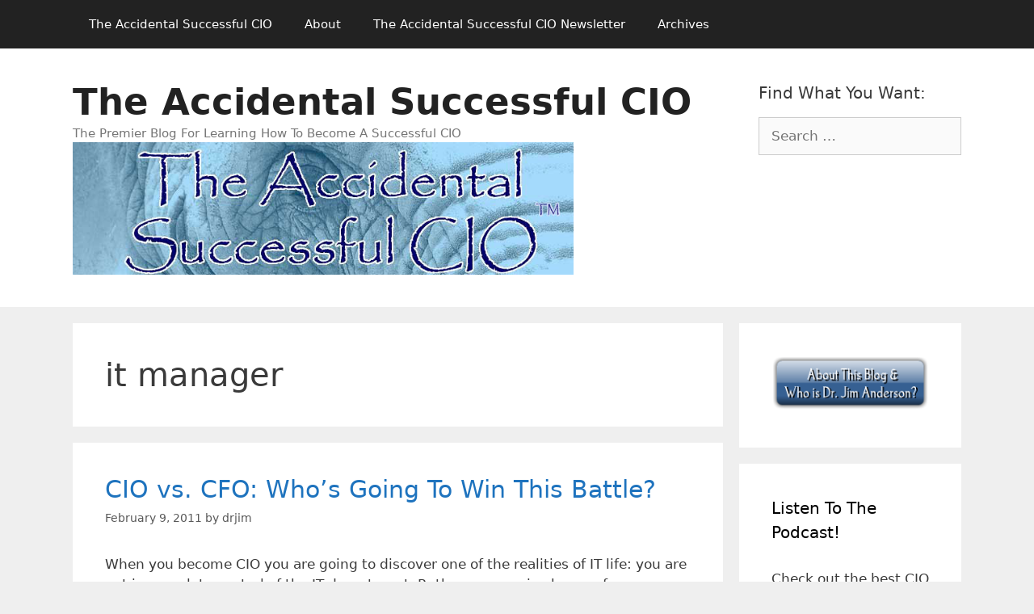

--- FILE ---
content_type: text/html; charset=UTF-8
request_url: http://theaccidentalsuccessfulcio.com/tag/it-manager
body_size: 15119
content:
<!DOCTYPE html>
<html lang="en-US">
<head>
	<meta charset="UTF-8">
	<title>it manager &#8211; The Accidental Successful CIO</title>
<meta name='robots' content='max-image-preview:large' />
	<style>img:is([sizes="auto" i], [sizes^="auto," i]) { contain-intrinsic-size: 3000px 1500px }</style>
	<meta name="viewport" content="width=device-width, initial-scale=1"><link rel="alternate" type="application/rss+xml" title="The Accidental Successful CIO &raquo; Feed" href="http://theaccidentalsuccessfulcio.com/feed" />
<link rel="alternate" type="application/rss+xml" title="The Accidental Successful CIO &raquo; it manager Tag Feed" href="http://theaccidentalsuccessfulcio.com/tag/it-manager/feed" />
<script>
window._wpemojiSettings = {"baseUrl":"https:\/\/s.w.org\/images\/core\/emoji\/15.0.3\/72x72\/","ext":".png","svgUrl":"https:\/\/s.w.org\/images\/core\/emoji\/15.0.3\/svg\/","svgExt":".svg","source":{"concatemoji":"http:\/\/theaccidentalsuccessfulcio.com\/wp-includes\/js\/wp-emoji-release.min.js?ver=6.7.4"}};
/*! This file is auto-generated */
!function(i,n){var o,s,e;function c(e){try{var t={supportTests:e,timestamp:(new Date).valueOf()};sessionStorage.setItem(o,JSON.stringify(t))}catch(e){}}function p(e,t,n){e.clearRect(0,0,e.canvas.width,e.canvas.height),e.fillText(t,0,0);var t=new Uint32Array(e.getImageData(0,0,e.canvas.width,e.canvas.height).data),r=(e.clearRect(0,0,e.canvas.width,e.canvas.height),e.fillText(n,0,0),new Uint32Array(e.getImageData(0,0,e.canvas.width,e.canvas.height).data));return t.every(function(e,t){return e===r[t]})}function u(e,t,n){switch(t){case"flag":return n(e,"\ud83c\udff3\ufe0f\u200d\u26a7\ufe0f","\ud83c\udff3\ufe0f\u200b\u26a7\ufe0f")?!1:!n(e,"\ud83c\uddfa\ud83c\uddf3","\ud83c\uddfa\u200b\ud83c\uddf3")&&!n(e,"\ud83c\udff4\udb40\udc67\udb40\udc62\udb40\udc65\udb40\udc6e\udb40\udc67\udb40\udc7f","\ud83c\udff4\u200b\udb40\udc67\u200b\udb40\udc62\u200b\udb40\udc65\u200b\udb40\udc6e\u200b\udb40\udc67\u200b\udb40\udc7f");case"emoji":return!n(e,"\ud83d\udc26\u200d\u2b1b","\ud83d\udc26\u200b\u2b1b")}return!1}function f(e,t,n){var r="undefined"!=typeof WorkerGlobalScope&&self instanceof WorkerGlobalScope?new OffscreenCanvas(300,150):i.createElement("canvas"),a=r.getContext("2d",{willReadFrequently:!0}),o=(a.textBaseline="top",a.font="600 32px Arial",{});return e.forEach(function(e){o[e]=t(a,e,n)}),o}function t(e){var t=i.createElement("script");t.src=e,t.defer=!0,i.head.appendChild(t)}"undefined"!=typeof Promise&&(o="wpEmojiSettingsSupports",s=["flag","emoji"],n.supports={everything:!0,everythingExceptFlag:!0},e=new Promise(function(e){i.addEventListener("DOMContentLoaded",e,{once:!0})}),new Promise(function(t){var n=function(){try{var e=JSON.parse(sessionStorage.getItem(o));if("object"==typeof e&&"number"==typeof e.timestamp&&(new Date).valueOf()<e.timestamp+604800&&"object"==typeof e.supportTests)return e.supportTests}catch(e){}return null}();if(!n){if("undefined"!=typeof Worker&&"undefined"!=typeof OffscreenCanvas&&"undefined"!=typeof URL&&URL.createObjectURL&&"undefined"!=typeof Blob)try{var e="postMessage("+f.toString()+"("+[JSON.stringify(s),u.toString(),p.toString()].join(",")+"));",r=new Blob([e],{type:"text/javascript"}),a=new Worker(URL.createObjectURL(r),{name:"wpTestEmojiSupports"});return void(a.onmessage=function(e){c(n=e.data),a.terminate(),t(n)})}catch(e){}c(n=f(s,u,p))}t(n)}).then(function(e){for(var t in e)n.supports[t]=e[t],n.supports.everything=n.supports.everything&&n.supports[t],"flag"!==t&&(n.supports.everythingExceptFlag=n.supports.everythingExceptFlag&&n.supports[t]);n.supports.everythingExceptFlag=n.supports.everythingExceptFlag&&!n.supports.flag,n.DOMReady=!1,n.readyCallback=function(){n.DOMReady=!0}}).then(function(){return e}).then(function(){var e;n.supports.everything||(n.readyCallback(),(e=n.source||{}).concatemoji?t(e.concatemoji):e.wpemoji&&e.twemoji&&(t(e.twemoji),t(e.wpemoji)))}))}((window,document),window._wpemojiSettings);
</script>
<style id='wp-emoji-styles-inline-css'>

	img.wp-smiley, img.emoji {
		display: inline !important;
		border: none !important;
		box-shadow: none !important;
		height: 1em !important;
		width: 1em !important;
		margin: 0 0.07em !important;
		vertical-align: -0.1em !important;
		background: none !important;
		padding: 0 !important;
	}
</style>
<link rel='stylesheet' id='wp-block-library-css' href='http://theaccidentalsuccessfulcio.com/wp-includes/css/dist/block-library/style.min.css?ver=6.7.4' media='all' />
<style id='classic-theme-styles-inline-css'>
/*! This file is auto-generated */
.wp-block-button__link{color:#fff;background-color:#32373c;border-radius:9999px;box-shadow:none;text-decoration:none;padding:calc(.667em + 2px) calc(1.333em + 2px);font-size:1.125em}.wp-block-file__button{background:#32373c;color:#fff;text-decoration:none}
</style>
<style id='global-styles-inline-css'>
:root{--wp--preset--aspect-ratio--square: 1;--wp--preset--aspect-ratio--4-3: 4/3;--wp--preset--aspect-ratio--3-4: 3/4;--wp--preset--aspect-ratio--3-2: 3/2;--wp--preset--aspect-ratio--2-3: 2/3;--wp--preset--aspect-ratio--16-9: 16/9;--wp--preset--aspect-ratio--9-16: 9/16;--wp--preset--color--black: #000000;--wp--preset--color--cyan-bluish-gray: #abb8c3;--wp--preset--color--white: #ffffff;--wp--preset--color--pale-pink: #f78da7;--wp--preset--color--vivid-red: #cf2e2e;--wp--preset--color--luminous-vivid-orange: #ff6900;--wp--preset--color--luminous-vivid-amber: #fcb900;--wp--preset--color--light-green-cyan: #7bdcb5;--wp--preset--color--vivid-green-cyan: #00d084;--wp--preset--color--pale-cyan-blue: #8ed1fc;--wp--preset--color--vivid-cyan-blue: #0693e3;--wp--preset--color--vivid-purple: #9b51e0;--wp--preset--color--contrast: var(--contrast);--wp--preset--color--contrast-2: var(--contrast-2);--wp--preset--color--contrast-3: var(--contrast-3);--wp--preset--color--base: var(--base);--wp--preset--color--base-2: var(--base-2);--wp--preset--color--base-3: var(--base-3);--wp--preset--color--accent: var(--accent);--wp--preset--gradient--vivid-cyan-blue-to-vivid-purple: linear-gradient(135deg,rgba(6,147,227,1) 0%,rgb(155,81,224) 100%);--wp--preset--gradient--light-green-cyan-to-vivid-green-cyan: linear-gradient(135deg,rgb(122,220,180) 0%,rgb(0,208,130) 100%);--wp--preset--gradient--luminous-vivid-amber-to-luminous-vivid-orange: linear-gradient(135deg,rgba(252,185,0,1) 0%,rgba(255,105,0,1) 100%);--wp--preset--gradient--luminous-vivid-orange-to-vivid-red: linear-gradient(135deg,rgba(255,105,0,1) 0%,rgb(207,46,46) 100%);--wp--preset--gradient--very-light-gray-to-cyan-bluish-gray: linear-gradient(135deg,rgb(238,238,238) 0%,rgb(169,184,195) 100%);--wp--preset--gradient--cool-to-warm-spectrum: linear-gradient(135deg,rgb(74,234,220) 0%,rgb(151,120,209) 20%,rgb(207,42,186) 40%,rgb(238,44,130) 60%,rgb(251,105,98) 80%,rgb(254,248,76) 100%);--wp--preset--gradient--blush-light-purple: linear-gradient(135deg,rgb(255,206,236) 0%,rgb(152,150,240) 100%);--wp--preset--gradient--blush-bordeaux: linear-gradient(135deg,rgb(254,205,165) 0%,rgb(254,45,45) 50%,rgb(107,0,62) 100%);--wp--preset--gradient--luminous-dusk: linear-gradient(135deg,rgb(255,203,112) 0%,rgb(199,81,192) 50%,rgb(65,88,208) 100%);--wp--preset--gradient--pale-ocean: linear-gradient(135deg,rgb(255,245,203) 0%,rgb(182,227,212) 50%,rgb(51,167,181) 100%);--wp--preset--gradient--electric-grass: linear-gradient(135deg,rgb(202,248,128) 0%,rgb(113,206,126) 100%);--wp--preset--gradient--midnight: linear-gradient(135deg,rgb(2,3,129) 0%,rgb(40,116,252) 100%);--wp--preset--font-size--small: 13px;--wp--preset--font-size--medium: 20px;--wp--preset--font-size--large: 36px;--wp--preset--font-size--x-large: 42px;--wp--preset--spacing--20: 0.44rem;--wp--preset--spacing--30: 0.67rem;--wp--preset--spacing--40: 1rem;--wp--preset--spacing--50: 1.5rem;--wp--preset--spacing--60: 2.25rem;--wp--preset--spacing--70: 3.38rem;--wp--preset--spacing--80: 5.06rem;--wp--preset--shadow--natural: 6px 6px 9px rgba(0, 0, 0, 0.2);--wp--preset--shadow--deep: 12px 12px 50px rgba(0, 0, 0, 0.4);--wp--preset--shadow--sharp: 6px 6px 0px rgba(0, 0, 0, 0.2);--wp--preset--shadow--outlined: 6px 6px 0px -3px rgba(255, 255, 255, 1), 6px 6px rgba(0, 0, 0, 1);--wp--preset--shadow--crisp: 6px 6px 0px rgba(0, 0, 0, 1);}:where(.is-layout-flex){gap: 0.5em;}:where(.is-layout-grid){gap: 0.5em;}body .is-layout-flex{display: flex;}.is-layout-flex{flex-wrap: wrap;align-items: center;}.is-layout-flex > :is(*, div){margin: 0;}body .is-layout-grid{display: grid;}.is-layout-grid > :is(*, div){margin: 0;}:where(.wp-block-columns.is-layout-flex){gap: 2em;}:where(.wp-block-columns.is-layout-grid){gap: 2em;}:where(.wp-block-post-template.is-layout-flex){gap: 1.25em;}:where(.wp-block-post-template.is-layout-grid){gap: 1.25em;}.has-black-color{color: var(--wp--preset--color--black) !important;}.has-cyan-bluish-gray-color{color: var(--wp--preset--color--cyan-bluish-gray) !important;}.has-white-color{color: var(--wp--preset--color--white) !important;}.has-pale-pink-color{color: var(--wp--preset--color--pale-pink) !important;}.has-vivid-red-color{color: var(--wp--preset--color--vivid-red) !important;}.has-luminous-vivid-orange-color{color: var(--wp--preset--color--luminous-vivid-orange) !important;}.has-luminous-vivid-amber-color{color: var(--wp--preset--color--luminous-vivid-amber) !important;}.has-light-green-cyan-color{color: var(--wp--preset--color--light-green-cyan) !important;}.has-vivid-green-cyan-color{color: var(--wp--preset--color--vivid-green-cyan) !important;}.has-pale-cyan-blue-color{color: var(--wp--preset--color--pale-cyan-blue) !important;}.has-vivid-cyan-blue-color{color: var(--wp--preset--color--vivid-cyan-blue) !important;}.has-vivid-purple-color{color: var(--wp--preset--color--vivid-purple) !important;}.has-black-background-color{background-color: var(--wp--preset--color--black) !important;}.has-cyan-bluish-gray-background-color{background-color: var(--wp--preset--color--cyan-bluish-gray) !important;}.has-white-background-color{background-color: var(--wp--preset--color--white) !important;}.has-pale-pink-background-color{background-color: var(--wp--preset--color--pale-pink) !important;}.has-vivid-red-background-color{background-color: var(--wp--preset--color--vivid-red) !important;}.has-luminous-vivid-orange-background-color{background-color: var(--wp--preset--color--luminous-vivid-orange) !important;}.has-luminous-vivid-amber-background-color{background-color: var(--wp--preset--color--luminous-vivid-amber) !important;}.has-light-green-cyan-background-color{background-color: var(--wp--preset--color--light-green-cyan) !important;}.has-vivid-green-cyan-background-color{background-color: var(--wp--preset--color--vivid-green-cyan) !important;}.has-pale-cyan-blue-background-color{background-color: var(--wp--preset--color--pale-cyan-blue) !important;}.has-vivid-cyan-blue-background-color{background-color: var(--wp--preset--color--vivid-cyan-blue) !important;}.has-vivid-purple-background-color{background-color: var(--wp--preset--color--vivid-purple) !important;}.has-black-border-color{border-color: var(--wp--preset--color--black) !important;}.has-cyan-bluish-gray-border-color{border-color: var(--wp--preset--color--cyan-bluish-gray) !important;}.has-white-border-color{border-color: var(--wp--preset--color--white) !important;}.has-pale-pink-border-color{border-color: var(--wp--preset--color--pale-pink) !important;}.has-vivid-red-border-color{border-color: var(--wp--preset--color--vivid-red) !important;}.has-luminous-vivid-orange-border-color{border-color: var(--wp--preset--color--luminous-vivid-orange) !important;}.has-luminous-vivid-amber-border-color{border-color: var(--wp--preset--color--luminous-vivid-amber) !important;}.has-light-green-cyan-border-color{border-color: var(--wp--preset--color--light-green-cyan) !important;}.has-vivid-green-cyan-border-color{border-color: var(--wp--preset--color--vivid-green-cyan) !important;}.has-pale-cyan-blue-border-color{border-color: var(--wp--preset--color--pale-cyan-blue) !important;}.has-vivid-cyan-blue-border-color{border-color: var(--wp--preset--color--vivid-cyan-blue) !important;}.has-vivid-purple-border-color{border-color: var(--wp--preset--color--vivid-purple) !important;}.has-vivid-cyan-blue-to-vivid-purple-gradient-background{background: var(--wp--preset--gradient--vivid-cyan-blue-to-vivid-purple) !important;}.has-light-green-cyan-to-vivid-green-cyan-gradient-background{background: var(--wp--preset--gradient--light-green-cyan-to-vivid-green-cyan) !important;}.has-luminous-vivid-amber-to-luminous-vivid-orange-gradient-background{background: var(--wp--preset--gradient--luminous-vivid-amber-to-luminous-vivid-orange) !important;}.has-luminous-vivid-orange-to-vivid-red-gradient-background{background: var(--wp--preset--gradient--luminous-vivid-orange-to-vivid-red) !important;}.has-very-light-gray-to-cyan-bluish-gray-gradient-background{background: var(--wp--preset--gradient--very-light-gray-to-cyan-bluish-gray) !important;}.has-cool-to-warm-spectrum-gradient-background{background: var(--wp--preset--gradient--cool-to-warm-spectrum) !important;}.has-blush-light-purple-gradient-background{background: var(--wp--preset--gradient--blush-light-purple) !important;}.has-blush-bordeaux-gradient-background{background: var(--wp--preset--gradient--blush-bordeaux) !important;}.has-luminous-dusk-gradient-background{background: var(--wp--preset--gradient--luminous-dusk) !important;}.has-pale-ocean-gradient-background{background: var(--wp--preset--gradient--pale-ocean) !important;}.has-electric-grass-gradient-background{background: var(--wp--preset--gradient--electric-grass) !important;}.has-midnight-gradient-background{background: var(--wp--preset--gradient--midnight) !important;}.has-small-font-size{font-size: var(--wp--preset--font-size--small) !important;}.has-medium-font-size{font-size: var(--wp--preset--font-size--medium) !important;}.has-large-font-size{font-size: var(--wp--preset--font-size--large) !important;}.has-x-large-font-size{font-size: var(--wp--preset--font-size--x-large) !important;}
:where(.wp-block-post-template.is-layout-flex){gap: 1.25em;}:where(.wp-block-post-template.is-layout-grid){gap: 1.25em;}
:where(.wp-block-columns.is-layout-flex){gap: 2em;}:where(.wp-block-columns.is-layout-grid){gap: 2em;}
:root :where(.wp-block-pullquote){font-size: 1.5em;line-height: 1.6;}
</style>
<link rel='stylesheet' id='generate-style-grid-css' href='http://theaccidentalsuccessfulcio.com/wp-content/themes/generatepress/assets/css/unsemantic-grid.min.css?ver=3.6.1' media='all' />
<link rel='stylesheet' id='generate-style-css' href='http://theaccidentalsuccessfulcio.com/wp-content/themes/generatepress/assets/css/style.min.css?ver=3.6.1' media='all' />
<style id='generate-style-inline-css'>
body{background-color:#efefef;color:#3a3a3a;}a{color:#1e73be;}a:hover, a:focus, a:active{color:#000000;}body .grid-container{max-width:1100px;}.wp-block-group__inner-container{max-width:1100px;margin-left:auto;margin-right:auto;}.site-header .header-image{width:620px;}:root{--contrast:#222222;--contrast-2:#575760;--contrast-3:#b2b2be;--base:#f0f0f0;--base-2:#f7f8f9;--base-3:#ffffff;--accent:#1e73be;}:root .has-contrast-color{color:var(--contrast);}:root .has-contrast-background-color{background-color:var(--contrast);}:root .has-contrast-2-color{color:var(--contrast-2);}:root .has-contrast-2-background-color{background-color:var(--contrast-2);}:root .has-contrast-3-color{color:var(--contrast-3);}:root .has-contrast-3-background-color{background-color:var(--contrast-3);}:root .has-base-color{color:var(--base);}:root .has-base-background-color{background-color:var(--base);}:root .has-base-2-color{color:var(--base-2);}:root .has-base-2-background-color{background-color:var(--base-2);}:root .has-base-3-color{color:var(--base-3);}:root .has-base-3-background-color{background-color:var(--base-3);}:root .has-accent-color{color:var(--accent);}:root .has-accent-background-color{background-color:var(--accent);}body, button, input, select, textarea{font-family:-apple-system, system-ui, BlinkMacSystemFont, "Segoe UI", Helvetica, Arial, sans-serif, "Apple Color Emoji", "Segoe UI Emoji", "Segoe UI Symbol";}body{line-height:1.5;}.entry-content > [class*="wp-block-"]:not(:last-child):not(.wp-block-heading){margin-bottom:1.5em;}.main-title{font-size:45px;}.main-navigation .main-nav ul ul li a{font-size:14px;}.sidebar .widget, .footer-widgets .widget{font-size:17px;}h1{font-weight:300;font-size:40px;}h2{font-weight:300;font-size:30px;}h3{font-size:20px;}h4{font-size:inherit;}h5{font-size:inherit;}@media (max-width:768px){.main-title{font-size:30px;}h1{font-size:30px;}h2{font-size:25px;}}.top-bar{background-color:#636363;color:#ffffff;}.top-bar a{color:#ffffff;}.top-bar a:hover{color:#303030;}.site-header{background-color:#ffffff;color:#3a3a3a;}.site-header a{color:#3a3a3a;}.main-title a,.main-title a:hover{color:#222222;}.site-description{color:#757575;}.main-navigation,.main-navigation ul ul{background-color:#222222;}.main-navigation .main-nav ul li a, .main-navigation .menu-toggle, .main-navigation .menu-bar-items{color:#ffffff;}.main-navigation .main-nav ul li:not([class*="current-menu-"]):hover > a, .main-navigation .main-nav ul li:not([class*="current-menu-"]):focus > a, .main-navigation .main-nav ul li.sfHover:not([class*="current-menu-"]) > a, .main-navigation .menu-bar-item:hover > a, .main-navigation .menu-bar-item.sfHover > a{color:#ffffff;background-color:#3f3f3f;}button.menu-toggle:hover,button.menu-toggle:focus,.main-navigation .mobile-bar-items a,.main-navigation .mobile-bar-items a:hover,.main-navigation .mobile-bar-items a:focus{color:#ffffff;}.main-navigation .main-nav ul li[class*="current-menu-"] > a{color:#ffffff;background-color:#3f3f3f;}.navigation-search input[type="search"],.navigation-search input[type="search"]:active, .navigation-search input[type="search"]:focus, .main-navigation .main-nav ul li.search-item.active > a, .main-navigation .menu-bar-items .search-item.active > a{color:#ffffff;background-color:#3f3f3f;}.main-navigation ul ul{background-color:#3f3f3f;}.main-navigation .main-nav ul ul li a{color:#ffffff;}.main-navigation .main-nav ul ul li:not([class*="current-menu-"]):hover > a,.main-navigation .main-nav ul ul li:not([class*="current-menu-"]):focus > a, .main-navigation .main-nav ul ul li.sfHover:not([class*="current-menu-"]) > a{color:#ffffff;background-color:#4f4f4f;}.main-navigation .main-nav ul ul li[class*="current-menu-"] > a{color:#ffffff;background-color:#4f4f4f;}.separate-containers .inside-article, .separate-containers .comments-area, .separate-containers .page-header, .one-container .container, .separate-containers .paging-navigation, .inside-page-header{background-color:#ffffff;}.entry-meta{color:#595959;}.entry-meta a{color:#595959;}.entry-meta a:hover{color:#1e73be;}.sidebar .widget{background-color:#ffffff;}.sidebar .widget .widget-title{color:#000000;}.footer-widgets{background-color:#ffffff;}.footer-widgets .widget-title{color:#000000;}.site-info{color:#ffffff;background-color:#222222;}.site-info a{color:#ffffff;}.site-info a:hover{color:#606060;}.footer-bar .widget_nav_menu .current-menu-item a{color:#606060;}input[type="text"],input[type="email"],input[type="url"],input[type="password"],input[type="search"],input[type="tel"],input[type="number"],textarea,select{color:#666666;background-color:#fafafa;border-color:#cccccc;}input[type="text"]:focus,input[type="email"]:focus,input[type="url"]:focus,input[type="password"]:focus,input[type="search"]:focus,input[type="tel"]:focus,input[type="number"]:focus,textarea:focus,select:focus{color:#666666;background-color:#ffffff;border-color:#bfbfbf;}button,html input[type="button"],input[type="reset"],input[type="submit"],a.button,a.wp-block-button__link:not(.has-background){color:#ffffff;background-color:#666666;}button:hover,html input[type="button"]:hover,input[type="reset"]:hover,input[type="submit"]:hover,a.button:hover,button:focus,html input[type="button"]:focus,input[type="reset"]:focus,input[type="submit"]:focus,a.button:focus,a.wp-block-button__link:not(.has-background):active,a.wp-block-button__link:not(.has-background):focus,a.wp-block-button__link:not(.has-background):hover{color:#ffffff;background-color:#3f3f3f;}a.generate-back-to-top{background-color:rgba( 0,0,0,0.4 );color:#ffffff;}a.generate-back-to-top:hover,a.generate-back-to-top:focus{background-color:rgba( 0,0,0,0.6 );color:#ffffff;}:root{--gp-search-modal-bg-color:var(--base-3);--gp-search-modal-text-color:var(--contrast);--gp-search-modal-overlay-bg-color:rgba(0,0,0,0.2);}@media (max-width:768px){.main-navigation .menu-bar-item:hover > a, .main-navigation .menu-bar-item.sfHover > a{background:none;color:#ffffff;}}.inside-top-bar{padding:10px;}.inside-header{padding:40px;}.site-main .wp-block-group__inner-container{padding:40px;}.entry-content .alignwide, body:not(.no-sidebar) .entry-content .alignfull{margin-left:-40px;width:calc(100% + 80px);max-width:calc(100% + 80px);}.rtl .menu-item-has-children .dropdown-menu-toggle{padding-left:20px;}.rtl .main-navigation .main-nav ul li.menu-item-has-children > a{padding-right:20px;}.site-info{padding:20px;}@media (max-width:768px){.separate-containers .inside-article, .separate-containers .comments-area, .separate-containers .page-header, .separate-containers .paging-navigation, .one-container .site-content, .inside-page-header{padding:30px;}.site-main .wp-block-group__inner-container{padding:30px;}.site-info{padding-right:10px;padding-left:10px;}.entry-content .alignwide, body:not(.no-sidebar) .entry-content .alignfull{margin-left:-30px;width:calc(100% + 60px);max-width:calc(100% + 60px);}}.one-container .sidebar .widget{padding:0px;}/* End cached CSS */@media (max-width:768px){.main-navigation .menu-toggle,.main-navigation .mobile-bar-items,.sidebar-nav-mobile:not(#sticky-placeholder){display:block;}.main-navigation ul,.gen-sidebar-nav{display:none;}[class*="nav-float-"] .site-header .inside-header > *{float:none;clear:both;}}
</style>
<link rel='stylesheet' id='generate-mobile-style-css' href='http://theaccidentalsuccessfulcio.com/wp-content/themes/generatepress/assets/css/mobile.min.css?ver=3.6.1' media='all' />
<link rel='stylesheet' id='generate-font-icons-css' href='http://theaccidentalsuccessfulcio.com/wp-content/themes/generatepress/assets/css/components/font-icons.min.css?ver=3.6.1' media='all' />
<link rel="https://api.w.org/" href="http://theaccidentalsuccessfulcio.com/wp-json/" /><link rel="alternate" title="JSON" type="application/json" href="http://theaccidentalsuccessfulcio.com/wp-json/wp/v2/tags/1016" /><link rel="EditURI" type="application/rsd+xml" title="RSD" href="http://theaccidentalsuccessfulcio.com/xmlrpc.php?rsd" />
<meta name="generator" content="WordPress 6.7.4" />
<link rel="icon" href="http://theaccidentalsuccessfulcio.com/wp-content/uploads/sites/4/2019/01/Blue_Elephant2.jpg" sizes="32x32" />
<link rel="icon" href="http://theaccidentalsuccessfulcio.com/wp-content/uploads/sites/4/2019/01/Blue_Elephant2.jpg" sizes="192x192" />
<link rel="apple-touch-icon" href="http://theaccidentalsuccessfulcio.com/wp-content/uploads/sites/4/2019/01/Blue_Elephant2.jpg" />
<meta name="msapplication-TileImage" content="http://theaccidentalsuccessfulcio.com/wp-content/uploads/sites/4/2019/01/Blue_Elephant2.jpg" />
</head>

<body class="archive tag tag-it-manager tag-1016 wp-custom-logo wp-embed-responsive right-sidebar nav-above-header separate-containers fluid-header active-footer-widgets-0 nav-aligned-left header-aligned-left dropdown-hover" itemtype="https://schema.org/Blog" itemscope>
	<a class="screen-reader-text skip-link" href="#content" title="Skip to content">Skip to content</a>		<nav class="main-navigation sub-menu-right" id="site-navigation" aria-label="Primary"  itemtype="https://schema.org/SiteNavigationElement" itemscope>
			<div class="inside-navigation grid-container grid-parent">
								<button class="menu-toggle" aria-controls="primary-menu" aria-expanded="false">
					<span class="mobile-menu">Menu</span>				</button>
				<div id="primary-menu" class="main-nav"><ul id="menu-blog-menu" class=" menu sf-menu"><li id="menu-item-9779" class="menu-item menu-item-type-post_type menu-item-object-page menu-item-home menu-item-9779"><a href="http://theaccidentalsuccessfulcio.com/">The Accidental Successful CIO</a></li>
<li id="menu-item-9782" class="menu-item menu-item-type-post_type menu-item-object-page menu-item-9782"><a href="http://theaccidentalsuccessfulcio.com/about">About</a></li>
<li id="menu-item-9781" class="menu-item menu-item-type-post_type menu-item-object-page menu-item-9781"><a href="http://theaccidentalsuccessfulcio.com/newsletter-2">The Accidental Successful CIO Newsletter</a></li>
<li id="menu-item-9780" class="menu-item menu-item-type-post_type menu-item-object-page current_page_parent menu-item-9780"><a href="http://theaccidentalsuccessfulcio.com/archives">Archives</a></li>
</ul></div>			</div>
		</nav>
				<header class="site-header" id="masthead" aria-label="Site"  itemtype="https://schema.org/WPHeader" itemscope>
			<div class="inside-header grid-container grid-parent">
							<div class="header-widget">
				<aside id="search-4" class="widget inner-padding widget_search"><h2 class="widget-title">Find What You Want:</h2><form method="get" class="search-form" action="http://theaccidentalsuccessfulcio.com/">
	<label>
		<span class="screen-reader-text">Search for:</span>
		<input type="search" class="search-field" placeholder="Search &hellip;" value="" name="s" title="Search for:">
	</label>
	<input type="submit" class="search-submit" value="Search"></form>
</aside>			</div>
			<div class="site-branding">
						<p class="main-title" itemprop="headline">
					<a href="http://theaccidentalsuccessfulcio.com/" rel="home">The Accidental Successful CIO</a>
				</p>
						<p class="site-description" itemprop="description">The Premier Blog For Learning How To Become A Successful CIO</p>
					</div><div class="site-logo">
					<a href="http://theaccidentalsuccessfulcio.com/" rel="home">
						<img  class="header-image is-logo-image" alt="The Accidental Successful CIO" src="http://theaccidentalsuccessfulcio.com/wp-content/uploads/sites/4/2019/03/tasc_blog_header.jpg" />
					</a>
				</div>			</div>
		</header>
		
	<div class="site grid-container container hfeed grid-parent" id="page">
				<div class="site-content" id="content">
			
	<div class="content-area grid-parent mobile-grid-100 grid-75 tablet-grid-75" id="primary">
		<main class="site-main" id="main">
					<header class="page-header" aria-label="Page">
			
			<h1 class="page-title">
				it manager			</h1>

					</header>
		<article id="post-1619" class="post-1619 post type-post status-publish format-standard hentry category-business-2 tag-budget tag-initial-price-tag tag-it-budget tag-it-manager tag-new-purchases tag-non-strategic tag-silos tag-strategic tag-technology-standards" itemtype="https://schema.org/CreativeWork" itemscope>
	<div class="inside-article">
					<header class="entry-header">
				<h2 class="entry-title" itemprop="headline"><a href="http://theaccidentalsuccessfulcio.com/business-2/cio-vs-cfo-whos-going-to-win-this-battle" rel="bookmark">CIO vs. CFO: Who’s Going To Win This Battle?</a></h2>		<div class="entry-meta">
			<span class="posted-on"><time class="entry-date published" datetime="2011-02-09T00:01:02-05:00" itemprop="datePublished">February 9, 2011</time></span> <span class="byline">by <span class="author vcard" itemprop="author" itemtype="https://schema.org/Person" itemscope><a class="url fn n" href="http://theaccidentalsuccessfulcio.com/author/drjim" title="View all posts by drjim" rel="author" itemprop="url"><span class="author-name" itemprop="name">drjim</span></a></span></span> 		</div>
					</header>
			
			<div class="entry-summary" itemprop="text">
				<p>When you become CIO you are going to discover one of the realities of IT life: you are not in complete control of the IT department. Rather, you are in charge of determining how to spend the money that the company allocates to IT. It turns out that how and how much money gets allocated &#8230; <a title="CIO vs. CFO: Who’s Going To Win This Battle?" class="read-more" href="http://theaccidentalsuccessfulcio.com/business-2/cio-vs-cfo-whos-going-to-win-this-battle" aria-label="Read more about CIO vs. CFO: Who’s Going To Win This Battle?">Read more</a></p>
			</div>

				<footer class="entry-meta" aria-label="Entry meta">
			<span class="cat-links"><span class="screen-reader-text">Categories </span><a href="http://theaccidentalsuccessfulcio.com/category/business-2" rel="category tag">Business</a></span> <span class="tags-links"><span class="screen-reader-text">Tags </span><a href="http://theaccidentalsuccessfulcio.com/tag/budget" rel="tag">budget</a>, <a href="http://theaccidentalsuccessfulcio.com/tag/initial-price-tag" rel="tag">initial price tag</a>, <a href="http://theaccidentalsuccessfulcio.com/tag/it-budget" rel="tag">IT budget</a>, <a href="http://theaccidentalsuccessfulcio.com/tag/it-manager" rel="tag">it manager</a>, <a href="http://theaccidentalsuccessfulcio.com/tag/new-purchases" rel="tag">new purchases</a>, <a href="http://theaccidentalsuccessfulcio.com/tag/non-strategic" rel="tag">non-strategic</a>, <a href="http://theaccidentalsuccessfulcio.com/tag/silos" rel="tag">silos</a>, <a href="http://theaccidentalsuccessfulcio.com/tag/strategic" rel="tag">strategic</a>, <a href="http://theaccidentalsuccessfulcio.com/tag/technology-standards" rel="tag">technology standards</a></span> 		</footer>
			</div>
</article>
<article id="post-1719" class="post-1719 post type-post status-publish format-standard hentry category-uncategorized tag-it-manager tag-skills tag-training tag-workshop" itemtype="https://schema.org/CreativeWork" itemscope>
	<div class="inside-article">
					<header class="entry-header">
				<h2 class="entry-title" itemprop="headline"><a href="http://theaccidentalsuccessfulcio.com/uncategorized/it-manager-training-workshop-now-available-for-you" rel="bookmark">IT Manager Training Workshop Now Available For You!</a></h2>		<div class="entry-meta">
			<span class="posted-on"><time class="entry-date published" datetime="2011-01-17T14:00:54-05:00" itemprop="datePublished">January 17, 2011</time></span> <span class="byline">by <span class="author vcard" itemprop="author" itemtype="https://schema.org/Person" itemscope><a class="url fn n" href="http://theaccidentalsuccessfulcio.com/author/drjim" title="View all posts by drjim" rel="author" itemprop="url"><span class="author-name" itemprop="name">drjim</span></a></span></span> 		</div>
					</header>
			
			<div class="entry-summary" itemprop="text">
				<p>Blue Elephant Consulting is pleased to announce a new training partnership with OakTree Software. The two firms have teamed up to offer a two-day workshop for IT managers. For the first time, management training that was previously only available to Fortune 100 companies will now be made available to any manager or supervisor who needs &#8230; <a title="IT Manager Training Workshop Now Available For You!" class="read-more" href="http://theaccidentalsuccessfulcio.com/uncategorized/it-manager-training-workshop-now-available-for-you" aria-label="Read more about IT Manager Training Workshop Now Available For You!">Read more</a></p>
			</div>

				<footer class="entry-meta" aria-label="Entry meta">
			<span class="cat-links"><span class="screen-reader-text">Categories </span><a href="http://theaccidentalsuccessfulcio.com/category/uncategorized" rel="category tag">Uncategorized</a></span> <span class="tags-links"><span class="screen-reader-text">Tags </span><a href="http://theaccidentalsuccessfulcio.com/tag/it-manager" rel="tag">it manager</a>, <a href="http://theaccidentalsuccessfulcio.com/tag/skills" rel="tag">skills</a>, <a href="http://theaccidentalsuccessfulcio.com/tag/training" rel="tag">training</a>, <a href="http://theaccidentalsuccessfulcio.com/tag/workshop" rel="tag">workshop</a></span> 		</footer>
			</div>
</article>
<article id="post-1451" class="post-1451 post type-post status-publish format-standard hentry category-communication-2 tag-career tag-cio tag-executive tag-it-career tag-it-management tag-it-manager tag-leadership-skills tag-mentor tag-mentoring tag-newsletter tag-skills tag-training" itemtype="https://schema.org/CreativeWork" itemscope>
	<div class="inside-article">
					<header class="entry-header">
				<h2 class="entry-title" itemprop="headline"><a href="http://theaccidentalsuccessfulcio.com/communication-2/just-for-you-the-accidental-successful-cio-newsletter" rel="bookmark">Just For You: The Accidental Successful CIO Newsletter</a></h2>		<div class="entry-meta">
			<span class="posted-on"><time class="entry-date published" datetime="2010-06-11T10:01:34-04:00" itemprop="datePublished">June 11, 2010</time></span> <span class="byline">by <span class="author vcard" itemprop="author" itemtype="https://schema.org/Person" itemscope><a class="url fn n" href="http://theaccidentalsuccessfulcio.com/author/drjim" title="View all posts by drjim" rel="author" itemprop="url"><span class="author-name" itemprop="name">drjim</span></a></span></span> 		</div>
					</header>
			
			<div class="entry-summary" itemprop="text">
				<p>It is with a great deal of pride that I am finally able to announce that free subscriptions to The Accidental Successful CIO Newsletter are now available! Subscribe to The Accidental Successful CIO Newsletter now: Click Here! Why A Newsletter? Why Now? You might be asking why I felt the need to create a newsletter &#8230; <a title="Just For You: The Accidental Successful CIO Newsletter" class="read-more" href="http://theaccidentalsuccessfulcio.com/communication-2/just-for-you-the-accidental-successful-cio-newsletter" aria-label="Read more about Just For You: The Accidental Successful CIO Newsletter">Read more</a></p>
			</div>

				<footer class="entry-meta" aria-label="Entry meta">
			<span class="cat-links"><span class="screen-reader-text">Categories </span><a href="http://theaccidentalsuccessfulcio.com/category/communication-2" rel="category tag">Communication</a></span> <span class="tags-links"><span class="screen-reader-text">Tags </span><a href="http://theaccidentalsuccessfulcio.com/tag/career" rel="tag">career</a>, <a href="http://theaccidentalsuccessfulcio.com/tag/cio" rel="tag">CIO</a>, <a href="http://theaccidentalsuccessfulcio.com/tag/executive" rel="tag">executive</a>, <a href="http://theaccidentalsuccessfulcio.com/tag/it-career" rel="tag">it career</a>, <a href="http://theaccidentalsuccessfulcio.com/tag/it-management" rel="tag">IT management</a>, <a href="http://theaccidentalsuccessfulcio.com/tag/it-manager" rel="tag">it manager</a>, <a href="http://theaccidentalsuccessfulcio.com/tag/leadership-skills" rel="tag">leadership skills</a>, <a href="http://theaccidentalsuccessfulcio.com/tag/mentor" rel="tag">mentor</a>, <a href="http://theaccidentalsuccessfulcio.com/tag/mentoring" rel="tag">mentoring</a>, <a href="http://theaccidentalsuccessfulcio.com/tag/newsletter" rel="tag">newsletter</a>, <a href="http://theaccidentalsuccessfulcio.com/tag/skills" rel="tag">skills</a>, <a href="http://theaccidentalsuccessfulcio.com/tag/training" rel="tag">training</a></span> 		</footer>
			</div>
</article>
<article id="post-846" class="post-846 post type-post status-publish format-standard hentry category-business-2 tag-alternate-reality-games tag-arg tag-boss tag-cio tag-cooperation-radar tag-employee tag-employee-motivation tag-facebook tag-it-manager tag-it-projects tag-it-solutions tag-jane-mcgonigal tag-leaders tag-management tag-manager tag-myspace tag-protovation tag-retention-strategies tag-team-building-exercises tag-team-building-games" itemtype="https://schema.org/CreativeWork" itemscope>
	<div class="inside-article">
					<header class="entry-header">
				<h2 class="entry-title" itemprop="headline"><a href="http://theaccidentalsuccessfulcio.com/business-2/cios-know-how-to-play-games-alternate-reality-games" rel="bookmark">Alternate Reality Games: Games That CIOs Know How To Play</a></h2>		<div class="entry-meta">
			<span class="posted-on"><time class="entry-date published" datetime="2009-07-15T06:59:31-04:00" itemprop="datePublished">July 15, 2009</time></span> <span class="byline">by <span class="author vcard" itemprop="author" itemtype="https://schema.org/Person" itemscope><a class="url fn n" href="http://theaccidentalsuccessfulcio.com/author/drjim" title="View all posts by drjim" rel="author" itemprop="url"><span class="author-name" itemprop="name">drjim</span></a></span></span> 		</div>
					</header>
			
			<div class="entry-summary" itemprop="text">
				<p>As a CIO, you&#8217;ve got some challenges facing you. You&#8217;re managing a diverse and potentially distributed work force of highly skilled and talented IT professionals. You need to find a way to keep them challenged, and yet at the same time enable them to find ways to work together. Have you considered Alternate Reality Games? &#8230; <a title="Alternate Reality Games: Games That CIOs Know How To Play" class="read-more" href="http://theaccidentalsuccessfulcio.com/business-2/cios-know-how-to-play-games-alternate-reality-games" aria-label="Read more about Alternate Reality Games: Games That CIOs Know How To Play">Read more</a></p>
			</div>

				<footer class="entry-meta" aria-label="Entry meta">
			<span class="cat-links"><span class="screen-reader-text">Categories </span><a href="http://theaccidentalsuccessfulcio.com/category/business-2" rel="category tag">Business</a></span> <span class="tags-links"><span class="screen-reader-text">Tags </span><a href="http://theaccidentalsuccessfulcio.com/tag/alternate-reality-games" rel="tag">alternate reality games</a>, <a href="http://theaccidentalsuccessfulcio.com/tag/arg" rel="tag">ARG</a>, <a href="http://theaccidentalsuccessfulcio.com/tag/boss" rel="tag">boss</a>, <a href="http://theaccidentalsuccessfulcio.com/tag/cio" rel="tag">CIO</a>, <a href="http://theaccidentalsuccessfulcio.com/tag/cooperation-radar" rel="tag">cooperation radar</a>, <a href="http://theaccidentalsuccessfulcio.com/tag/employee" rel="tag">employee</a>, <a href="http://theaccidentalsuccessfulcio.com/tag/employee-motivation" rel="tag">employee motivation</a>, <a href="http://theaccidentalsuccessfulcio.com/tag/facebook" rel="tag">Facebook</a>, <a href="http://theaccidentalsuccessfulcio.com/tag/it-manager" rel="tag">it manager</a>, <a href="http://theaccidentalsuccessfulcio.com/tag/it-projects" rel="tag">IT projects</a>, <a href="http://theaccidentalsuccessfulcio.com/tag/it-solutions" rel="tag">it solutions</a>, <a href="http://theaccidentalsuccessfulcio.com/tag/jane-mcgonigal" rel="tag">Jane McGonigal</a>, <a href="http://theaccidentalsuccessfulcio.com/tag/leaders" rel="tag">leaders</a>, <a href="http://theaccidentalsuccessfulcio.com/tag/management" rel="tag">management</a>, <a href="http://theaccidentalsuccessfulcio.com/tag/manager" rel="tag">manager</a>, <a href="http://theaccidentalsuccessfulcio.com/tag/myspace" rel="tag">MySpace</a>, <a href="http://theaccidentalsuccessfulcio.com/tag/protovation" rel="tag">protovation</a>, <a href="http://theaccidentalsuccessfulcio.com/tag/retention-strategies" rel="tag">retention strategies</a>, <a href="http://theaccidentalsuccessfulcio.com/tag/team-building-exercises" rel="tag">team building exercises</a>, <a href="http://theaccidentalsuccessfulcio.com/tag/team-building-games" rel="tag">team building games</a></span> 		</footer>
			</div>
</article>
<article id="post-804" class="post-804 post type-post status-publish format-standard hentry category-management-2 tag-boss tag-career tag-cio tag-david-rosenblatt tag-employee tag-employee-motivation tag-facebook tag-google tag-information-technology tag-it tag-it-manager tag-job tag-leader tag-management tag-manager tag-motivational tag-recruiting tag-recruitment-retention tag-retention-strategies tag-staffing-solutions tag-tim-armstrong tag-twitter" itemtype="https://schema.org/CreativeWork" itemscope>
	<div class="inside-article">
					<header class="entry-header">
				<h2 class="entry-title" itemprop="headline"><a href="http://theaccidentalsuccessfulcio.com/management-2/what-cios-can-learn-from-googles-staffing-problems" rel="bookmark">Google’s Staffing Problems Have Much To Teach CIOs</a></h2>		<div class="entry-meta">
			<span class="posted-on"><time class="entry-date published" datetime="2009-06-24T06:59:24-04:00" itemprop="datePublished">June 24, 2009</time></span> <span class="byline">by <span class="author vcard" itemprop="author" itemtype="https://schema.org/Person" itemscope><a class="url fn n" href="http://theaccidentalsuccessfulcio.com/author/drjim" title="View all posts by drjim" rel="author" itemprop="url"><span class="author-name" itemprop="name">drjim</span></a></span></span> 		</div>
					</header>
			
			<div class="entry-summary" itemprop="text">
				<p>If you could be running the IT department for any company out there right now, which one would it be? A lot of us would say Google &#8211; everything that we&#8217;ve read and heard about the company makes it seem like a great place to work. However, it turns out that even Google is not &#8230; <a title="Google’s Staffing Problems Have Much To Teach CIOs" class="read-more" href="http://theaccidentalsuccessfulcio.com/management-2/what-cios-can-learn-from-googles-staffing-problems" aria-label="Read more about Google’s Staffing Problems Have Much To Teach CIOs">Read more</a></p>
			</div>

				<footer class="entry-meta" aria-label="Entry meta">
			<span class="cat-links"><span class="screen-reader-text">Categories </span><a href="http://theaccidentalsuccessfulcio.com/category/management-2" rel="category tag">Management</a></span> <span class="tags-links"><span class="screen-reader-text">Tags </span><a href="http://theaccidentalsuccessfulcio.com/tag/boss" rel="tag">boss</a>, <a href="http://theaccidentalsuccessfulcio.com/tag/career" rel="tag">career</a>, <a href="http://theaccidentalsuccessfulcio.com/tag/cio" rel="tag">CIO</a>, <a href="http://theaccidentalsuccessfulcio.com/tag/david-rosenblatt" rel="tag">David Rosenblatt</a>, <a href="http://theaccidentalsuccessfulcio.com/tag/employee" rel="tag">employee</a>, <a href="http://theaccidentalsuccessfulcio.com/tag/employee-motivation" rel="tag">employee motivation</a>, <a href="http://theaccidentalsuccessfulcio.com/tag/facebook" rel="tag">Facebook</a>, <a href="http://theaccidentalsuccessfulcio.com/tag/google" rel="tag">Google</a>, <a href="http://theaccidentalsuccessfulcio.com/tag/information-technology" rel="tag">information technology</a>, <a href="http://theaccidentalsuccessfulcio.com/tag/it" rel="tag">IT</a>, <a href="http://theaccidentalsuccessfulcio.com/tag/it-manager" rel="tag">it manager</a>, <a href="http://theaccidentalsuccessfulcio.com/tag/job" rel="tag">job</a>, <a href="http://theaccidentalsuccessfulcio.com/tag/leader" rel="tag">leader</a>, <a href="http://theaccidentalsuccessfulcio.com/tag/management" rel="tag">management</a>, <a href="http://theaccidentalsuccessfulcio.com/tag/manager" rel="tag">manager</a>, <a href="http://theaccidentalsuccessfulcio.com/tag/motivational" rel="tag">motivational</a>, <a href="http://theaccidentalsuccessfulcio.com/tag/recruiting" rel="tag">recruiting</a>, <a href="http://theaccidentalsuccessfulcio.com/tag/recruitment-retention" rel="tag">recruitment retention</a>, <a href="http://theaccidentalsuccessfulcio.com/tag/retention-strategies" rel="tag">retention strategies</a>, <a href="http://theaccidentalsuccessfulcio.com/tag/staffing-solutions" rel="tag">staffing solutions</a>, <a href="http://theaccidentalsuccessfulcio.com/tag/tim-armstrong" rel="tag">Tim Armstrong</a>, <a href="http://theaccidentalsuccessfulcio.com/tag/twitter" rel="tag">Twitter</a></span> 		</footer>
			</div>
</article>
		</main>
	</div>

	<div class="widget-area sidebar is-right-sidebar grid-25 tablet-grid-25 grid-parent" id="right-sidebar">
	<div class="inside-right-sidebar">
		<aside id="text-2" class="widget inner-padding widget_text">			<div class="textwidget"><div>
   
         <a target="_blank" href="http://www.theaccidentalsuccessfulcio.com/about"   alt="Who is Dr. Jim Anderson?" /><img src="http://accsucccio.blueelephantconsulting.com/blogs/wp-content/uploads/sites/3/images/Who%20Is%20Dr.%20Jim%20Anderson%20Button.png"></a>
      
</div></div>
		</aside><aside id="text-19" class="widget inner-padding widget_text"><h2 class="widget-title">Listen To The Podcast!</h2>			<div class="textwidget"><div>
<p>Check out the best CIO podcast out there. Updated each week.<a href="https://anchor.fm/jim-anderson5" src="http://theaccidentalsuccessfulcio.com/wp-content/uploads/sites/4/2019/02/Anchor-Logo.jpg"><img loading="lazy" decoding="async" class="size-full wp-image-9842" src="http://theaccidentalsuccessfulcio.com/wp-content/uploads/sites/4/2019/02/Anchor-Logo.jpg" alt="Anchor Logo" width="250" height="83" /></a></p>
</div>
</div>
		</aside><aside id="text-5" class="widget inner-padding widget_text">			<div class="textwidget"><div align="center">

<p><a href="http://feeds2.feedburner.com/TheAccidentalSuccessfulCIO"><img src="http://feeds2.feedburner.com/~fc/TheAccidentalSuccessfulCIO?bg=99CCFF&amp;fg=444444&amp;anim=0" height="26" width="88" style="border:0" alt="" /></a></p>

</div></div>
		</aside><aside id="text-3" class="widget inner-padding widget_text"><h2 class="widget-title">Watch Our Successful CIO Videos!</h2>			<div class="textwidget"><div>

<table border="1">
<tr>
<td>
         <a target="_blank" href="http://www.youtube.com/user/drjimacccio"   alt="Visit The Accidental Successful CIO YouTube Channel!" /><img src="http://accsucccio.blueelephantconsulting.com/blogs/wp-content/uploads/sites/3/images/Videos.jpg"></a>
</table>
</td>
</tr>
      
</div></div>
		</aside><aside id="text-4" class="widget inner-padding widget_text"><h2 class="widget-title">Join Us On LinkedIn</h2>			<div class="textwidget"><div>
   
         <a target="_blank" href="http://www.linkedin.com/groups/Accidental-Successful-CIO-3995254"   alt="Who is Dr. Jim Anderson?" /><img src="http://accsucccio.blueelephantconsulting.com/blogs/wp-content/uploads/sites/3/images/linkedin_button.gif"></a>
      
</div></div>
		</aside><aside id="text-9" class="widget inner-padding widget_text"><h2 class="widget-title">Friend Us On Facebook!</h2>			<div class="textwidget"><div align="center">

<!-- Facebook Badge START --><a href="http://www.facebook.com/pages/The-Accidental-Successful-CIO/83459341550" title="The Accidental Successful CIO" target="_TOP" style="font-family: &quot;lucida grande&quot;,tahoma,verdana,arial,sans-serif; font-size: 11px; font-variant: normal; font-style: normal; font-weight: normal; color: #3B5998; text-decoration: none;">The Accidental Successful CIO</a><br/><a href="http://www.facebook.com/pages/The-Accidental-Successful-CIO/83459341550" title="The Accidental Successful CIO" target="_TOP"><img src="http://badge.facebook.com/badge/83459341550.2902.525594767.png" width="120" height="235" style="border: 0px;" /></a><br/><a href="http://www.facebook.com/business/dashboard/" title="Make your own badge!" target="_TOP" style="font-family: &quot;lucida grande&quot;,tahoma,verdana,arial,sans-serif; font-size: 11px; font-variant: normal; font-style: normal; font-weight: normal; color: #3B5998; text-decoration: none;">Promote Your Page Too</a><!-- Facebook Badge END -->

</div></div>
		</aside><aside id="text-10" class="widget inner-padding widget_text"><h2 class="widget-title">Visit Us On Tumblr!</h2>			<div class="textwidget"><div align="center">
   
         <a target="_blank" href="http://theaccidentalsuccessfulcio.tumblr.com/"   alt="Visit Us On Tumblr!" /><img src="http://accsucccio.blueelephantconsulting.com/blogs/wp-content/uploads/sites/3/images/tumblr_logo.png"></a>
      
</div></div>
		</aside><aside id="text-18" class="widget inner-padding widget_text"><h2 class="widget-title">Follow Us On Pininterest</h2>			<div class="textwidget"><div align="center">
   
         <a target="_blank" href="http://www.pinterest.com/drjimanderson/cio-skills/"   alt="Visit Us On Pininterest!" /><img src="http://accsucccio.blueelephantconsulting.com/blogs/wp-content/uploads/sites/4/images/pinterest_logo.png"></a>
      
</div></div>
		</aside><aside id="text-7" class="widget inner-padding widget_text"><h2 class="widget-title">Get Blog Updates Sent To You Via Email!</h2>			<div class="textwidget"><form style="border:1px solid #ccc;padding:3px;text-align:center;" action="http://feedburner.google.com/fb/a/mailverify" method="post" target="popupwindow" onsubmit="window.open('http://feedburner.google.com/fb/a/mailverify?uri=TheAccidentalSuccessfulCIO', 'popupwindow', 'scrollbars=yes,width=550,height=520');return true"><p>Enter your email address:</p><p><input type="text" style="width:140px" name="email"/></p><input type="hidden" value="TheAccidentalSuccessfulCIO" name="uri"/><input type="hidden" name="loc" value="en_US"/><input type="submit" value="Get Successful CIO Info by Email" /><p>Delivered by <a href="http://feedburner.google.com" target="_blank">FeedBurner</a></p></form></div>
		</aside><aside id="text-8" class="widget inner-padding widget_text"><h2 class="widget-title">Get Automatic Updates When New Posts Arrive!</h2>			<div class="textwidget"><div style="border:1px solid #ccc;padding:3px;text-align:center;>
<a href="http://feeds2.feedburner.com/TheAccidentalSuccessfulCIO" title="Subscribe to my feed" rel="alternate" type="application/rss+xml"><img src="http://www.feedburner.com/fb/images/pub/feed-icon32x32.png" alt="" style="border:0"/></a><br><br><a href="http://feeds2.feedburner.com/TheAccidentalSuccessfulCIO" title="Get Successful CIO Info by RSS" rel="alternate" type="application/rss+xml">Get Successful CIO Info by RSS</a>
</div></div>
		</aside><aside id="text-14" class="widget inner-padding widget_text"><h2 class="widget-title">More Sponsors</h2>			<div class="textwidget"><script id="mNCC" language="javascript">  medianet_width='250';  medianet_height= '250';  medianet_crid='535340917';  </script>  <script id="mNSC" src="http://contextual.media.net/nmedianet.js?cid=8CUP3A7VL" language="javascript"></script> </div>
		</aside><aside id="text-15" class="widget inner-padding widget_text">			<div class="textwidget"><script type="text/javascript"><!--
google_ad_client = "pub-0572453518858380";
/* 120x600, created 5/7/09 */
google_ad_slot = "6262513400";
google_ad_width = 120;
google_ad_height = 600;
//-->
</script>
<script type="text/javascript"
src="http://pagead2.googlesyndication.com/pagead/show_ads.js">
</script></div>
		</aside><aside id="text-16" class="widget inner-padding widget_text"><h2 class="widget-title">Accidental Successful CIO Blog Roll</h2>			<div class="textwidget"><br>
<a href="http://www.TheAccidentalCommunicator.com/" title="The Accidental Communicator Blog">The Accidental Communicator Blog</a><br>
"Learn How To Calm Your Fears, Wow Your Audience, And Get Your Point Across"
<br><br> 
<a href="http://www.theAccidentalITLeader.com/" title="The Accidental IT Leader Blog">The Accidental IT Leader Blog</a><br>
"Learn The Management Skills You Will Need To Make It To The Next Level In Your IT Career"
<br><br> 
<a href="http://www.TheAccidentalNegotiator.com/" title="The Accidental Negotiator Blog">The Accidental Negotiator Blog</a><br>
"Learn The Sales Negotiating Secrets That You Need To Get The Most Value Out Of Every Negotiation"
<br><br>
<a href="http://www.TheAccidentalPM.com/" title="The Accidental Product Manager Blog">The Accidental Product Manager Blog</a><br>
"Home Of The Billion Dollar Product Manager"</div>
		</aside><aside id="tag_cloud-2" class="widget inner-padding widget_tag_cloud"><h2 class="widget-title">Tags</h2><div class="tagcloud"><a href="http://theaccidentalsuccessfulcio.com/tag/big-data" class="tag-cloud-link tag-link-12 tag-link-position-1" style="font-size: 8.3962264150943pt;" aria-label="&quot;big data&quot; (14 items)">&quot;big data&quot;</a>
<a href="http://theaccidentalsuccessfulcio.com/tag/ai" class="tag-cloud-link tag-link-3194 tag-link-position-2" style="font-size: 11.037735849057pt;" aria-label="AI (23 items)">AI</a>
<a href="http://theaccidentalsuccessfulcio.com/tag/align-it" class="tag-cloud-link tag-link-90 tag-link-position-3" style="font-size: 8.6603773584906pt;" aria-label="align it (15 items)">align it</a>
<a href="http://theaccidentalsuccessfulcio.com/tag/alignment" class="tag-cloud-link tag-link-93 tag-link-position-4" style="font-size: 9.4528301886792pt;" aria-label="alignment (17 items)">alignment</a>
<a href="http://theaccidentalsuccessfulcio.com/tag/amazon" class="tag-cloud-link tag-link-99 tag-link-position-5" style="font-size: 10.245283018868pt;" aria-label="Amazon (20 items)">Amazon</a>
<a href="http://theaccidentalsuccessfulcio.com/tag/analytics" class="tag-cloud-link tag-link-105 tag-link-position-6" style="font-size: 8pt;" aria-label="analytics (13 items)">analytics</a>
<a href="http://theaccidentalsuccessfulcio.com/tag/artificial-intelligence" class="tag-cloud-link tag-link-3061 tag-link-position-7" style="font-size: 12.88679245283pt;" aria-label="artificial intelligence (32 items)">artificial intelligence</a>
<a href="http://theaccidentalsuccessfulcio.com/tag/business" class="tag-cloud-link tag-link-246 tag-link-position-8" style="font-size: 18.566037735849pt;" aria-label="business (89 items)">business</a>
<a href="http://theaccidentalsuccessfulcio.com/tag/business-alignment" class="tag-cloud-link tag-link-248 tag-link-position-9" style="font-size: 10.509433962264pt;" aria-label="business alignment (21 items)">business alignment</a>
<a href="http://theaccidentalsuccessfulcio.com/tag/business-it-alignment" class="tag-cloud-link tag-link-260 tag-link-position-10" style="font-size: 9.7169811320755pt;" aria-label="business it alignment (18 items)">business it alignment</a>
<a href="http://theaccidentalsuccessfulcio.com/tag/career" class="tag-cloud-link tag-link-308 tag-link-position-11" style="font-size: 8.3962264150943pt;" aria-label="career (14 items)">career</a>
<a href="http://theaccidentalsuccessfulcio.com/tag/ceo" class="tag-cloud-link tag-link-324 tag-link-position-12" style="font-size: 12.490566037736pt;" aria-label="ceo (30 items)">ceo</a>
<a href="http://theaccidentalsuccessfulcio.com/tag/cio" class="tag-cloud-link tag-link-352 tag-link-position-13" style="font-size: 21.075471698113pt;" aria-label="CIO (138 items)">CIO</a>
<a href="http://theaccidentalsuccessfulcio.com/tag/cio-job" class="tag-cloud-link tag-link-3760 tag-link-position-14" style="font-size: 22pt;" aria-label="CIO job (160 items)">CIO job</a>
<a href="http://theaccidentalsuccessfulcio.com/tag/cio-position" class="tag-cloud-link tag-link-3761 tag-link-position-15" style="font-size: 22pt;" aria-label="CIO position (160 items)">CIO position</a>
<a href="http://theaccidentalsuccessfulcio.com/tag/cloud" class="tag-cloud-link tag-link-371 tag-link-position-16" style="font-size: 10.509433962264pt;" aria-label="cloud (21 items)">cloud</a>
<a href="http://theaccidentalsuccessfulcio.com/tag/cloud-computing" class="tag-cloud-link tag-link-372 tag-link-position-17" style="font-size: 11.962264150943pt;" aria-label="cloud computing (27 items)">cloud computing</a>
<a href="http://theaccidentalsuccessfulcio.com/tag/communication" class="tag-cloud-link tag-link-396 tag-link-position-18" style="font-size: 9.7169811320755pt;" aria-label="communication (18 items)">communication</a>
<a href="http://theaccidentalsuccessfulcio.com/tag/data" class="tag-cloud-link tag-link-520 tag-link-position-19" style="font-size: 14.867924528302pt;" aria-label="data (46 items)">data</a>
<a href="http://theaccidentalsuccessfulcio.com/tag/decisions" class="tag-cloud-link tag-link-558 tag-link-position-20" style="font-size: 8pt;" aria-label="decisions (13 items)">decisions</a>
<a href="http://theaccidentalsuccessfulcio.com/tag/email" class="tag-cloud-link tag-link-660 tag-link-position-21" style="font-size: 9.7169811320755pt;" aria-label="email (18 items)">email</a>
<a href="http://theaccidentalsuccessfulcio.com/tag/facebook" class="tag-cloud-link tag-link-735 tag-link-position-22" style="font-size: 12.490566037736pt;" aria-label="Facebook (30 items)">Facebook</a>
<a href="http://theaccidentalsuccessfulcio.com/tag/google" class="tag-cloud-link tag-link-831 tag-link-position-23" style="font-size: 12.754716981132pt;" aria-label="Google (31 items)">Google</a>
<a href="http://theaccidentalsuccessfulcio.com/tag/hackers" class="tag-cloud-link tag-link-849 tag-link-position-24" style="font-size: 11.301886792453pt;" aria-label="hackers (24 items)">hackers</a>
<a href="http://theaccidentalsuccessfulcio.com/tag/importance-of-information-technology" class="tag-cloud-link tag-link-3759 tag-link-position-25" style="font-size: 21.867924528302pt;" aria-label="importance of information technology (159 items)">importance of information technology</a>
<a href="http://theaccidentalsuccessfulcio.com/tag/information-technology" class="tag-cloud-link tag-link-946 tag-link-position-26" style="font-size: 18.433962264151pt;" aria-label="information technology (87 items)">information technology</a>
<a href="http://theaccidentalsuccessfulcio.com/tag/innovation" class="tag-cloud-link tag-link-953 tag-link-position-27" style="font-size: 13.018867924528pt;" aria-label="innovation (33 items)">innovation</a>
<a href="http://theaccidentalsuccessfulcio.com/tag/it" class="tag-cloud-link tag-link-996 tag-link-position-28" style="font-size: 19.88679245283pt;" aria-label="IT (110 items)">IT</a>
<a href="http://theaccidentalsuccessfulcio.com/tag/it-alignment" class="tag-cloud-link tag-link-998 tag-link-position-29" style="font-size: 11.433962264151pt;" aria-label="it alignment (25 items)">it alignment</a>
<a href="http://theaccidentalsuccessfulcio.com/tag/it-strategy" class="tag-cloud-link tag-link-1027 tag-link-position-30" style="font-size: 9.9811320754717pt;" aria-label="it strategy (19 items)">it strategy</a>
<a href="http://theaccidentalsuccessfulcio.com/tag/leadership" class="tag-cloud-link tag-link-1082 tag-link-position-31" style="font-size: 14.735849056604pt;" aria-label="leadership (45 items)">leadership</a>
<a href="http://theaccidentalsuccessfulcio.com/tag/microsoft" class="tag-cloud-link tag-link-1185 tag-link-position-32" style="font-size: 10.77358490566pt;" aria-label="Microsoft (22 items)">Microsoft</a>
<a href="http://theaccidentalsuccessfulcio.com/tag/outage" class="tag-cloud-link tag-link-1333 tag-link-position-33" style="font-size: 9.4528301886792pt;" aria-label="outage (17 items)">outage</a>
<a href="http://theaccidentalsuccessfulcio.com/tag/outsourcing" class="tag-cloud-link tag-link-1339 tag-link-position-34" style="font-size: 8.6603773584906pt;" aria-label="outsourcing (15 items)">outsourcing</a>
<a href="http://theaccidentalsuccessfulcio.com/tag/pandemic" class="tag-cloud-link tag-link-4100 tag-link-position-35" style="font-size: 9.0566037735849pt;" aria-label="pandemic (16 items)">pandemic</a>
<a href="http://theaccidentalsuccessfulcio.com/tag/productivity" class="tag-cloud-link tag-link-1460 tag-link-position-36" style="font-size: 8.6603773584906pt;" aria-label="productivity (15 items)">productivity</a>
<a href="http://theaccidentalsuccessfulcio.com/tag/projects" class="tag-cloud-link tag-link-1478 tag-link-position-37" style="font-size: 8.3962264150943pt;" aria-label="projects (14 items)">projects</a>
<a href="http://theaccidentalsuccessfulcio.com/tag/risk" class="tag-cloud-link tag-link-1596 tag-link-position-38" style="font-size: 9.4528301886792pt;" aria-label="risk (17 items)">risk</a>
<a href="http://theaccidentalsuccessfulcio.com/tag/security" class="tag-cloud-link tag-link-1667 tag-link-position-39" style="font-size: 13.415094339623pt;" aria-label="security (35 items)">security</a>
<a href="http://theaccidentalsuccessfulcio.com/tag/social-media" class="tag-cloud-link tag-link-1738 tag-link-position-40" style="font-size: 11.037735849057pt;" aria-label="social media (23 items)">social media</a>
<a href="http://theaccidentalsuccessfulcio.com/tag/software" class="tag-cloud-link tag-link-1746 tag-link-position-41" style="font-size: 11.037735849057pt;" aria-label="software (23 items)">software</a>
<a href="http://theaccidentalsuccessfulcio.com/tag/strategy" class="tag-cloud-link tag-link-1812 tag-link-position-42" style="font-size: 14.207547169811pt;" aria-label="strategy (41 items)">strategy</a>
<a href="http://theaccidentalsuccessfulcio.com/tag/technology" class="tag-cloud-link tag-link-1882 tag-link-position-43" style="font-size: 10.77358490566pt;" aria-label="technology (22 items)">technology</a>
<a href="http://theaccidentalsuccessfulcio.com/tag/twitter" class="tag-cloud-link tag-link-1958 tag-link-position-44" style="font-size: 10.509433962264pt;" aria-label="Twitter (21 items)">Twitter</a>
<a href="http://theaccidentalsuccessfulcio.com/tag/women" class="tag-cloud-link tag-link-2064 tag-link-position-45" style="font-size: 8.3962264150943pt;" aria-label="women (14 items)">women</a></div>
</aside><aside id="text-17" class="widget inner-padding widget_text">			<div class="textwidget"><div>
   <table border="1">
      <td ALIGN="center" VALIGN="middle" BGCOLOR="#FFFFFF">
         <a target="_blank" href="http://twitter.com/drjimanderson"> <img src="http://accsucccio.blueelephantconsulting.com/blogs/wp-content/uploads/sites/3/images/twitter-button-small.png"  alt="Click here To Follow Dr. Jim Anderson On Twitter" /></a>
      <br>
      Click Here To Follow<br>
      Dr. Jim Anderson <br>
      On Twitter!
      </td>
   </table>
</div></div>
		</aside>	</div>
</div>

	</div>
</div>


<div class="site-footer">
			<footer class="site-info" aria-label="Site"  itemtype="https://schema.org/WPFooter" itemscope>
			<div class="inside-site-info grid-container grid-parent">
								<div class="copyright-bar">
					<span class="copyright">&copy; 2026 The Accidental Successful CIO</span> &bull; Built with <a href="https://generatepress.com" itemprop="url">GeneratePress</a>				</div>
			</div>
		</footer>
		</div>

<script id="generate-a11y">
!function(){"use strict";if("querySelector"in document&&"addEventListener"in window){var e=document.body;e.addEventListener("pointerdown",(function(){e.classList.add("using-mouse")}),{passive:!0}),e.addEventListener("keydown",(function(){e.classList.remove("using-mouse")}),{passive:!0})}}();
</script>
<script id="generate-menu-js-before">
var generatepressMenu = {"toggleOpenedSubMenus":true,"openSubMenuLabel":"Open Sub-Menu","closeSubMenuLabel":"Close Sub-Menu"};
</script>
<script src="http://theaccidentalsuccessfulcio.com/wp-content/themes/generatepress/assets/js/menu.min.js?ver=3.6.1" id="generate-menu-js"></script>

</body>
</html>


--- FILE ---
content_type: text/html; charset=utf-8
request_url: https://www.google.com/recaptcha/api2/aframe
body_size: 267
content:
<!DOCTYPE HTML><html><head><meta http-equiv="content-type" content="text/html; charset=UTF-8"></head><body><script nonce="zOVFt3DaWyH0C9nadAoHzw">/** Anti-fraud and anti-abuse applications only. See google.com/recaptcha */ try{var clients={'sodar':'https://pagead2.googlesyndication.com/pagead/sodar?'};window.addEventListener("message",function(a){try{if(a.source===window.parent){var b=JSON.parse(a.data);var c=clients[b['id']];if(c){var d=document.createElement('img');d.src=c+b['params']+'&rc='+(localStorage.getItem("rc::a")?sessionStorage.getItem("rc::b"):"");window.document.body.appendChild(d);sessionStorage.setItem("rc::e",parseInt(sessionStorage.getItem("rc::e")||0)+1);localStorage.setItem("rc::h",'1768950925141');}}}catch(b){}});window.parent.postMessage("_grecaptcha_ready", "*");}catch(b){}</script></body></html>